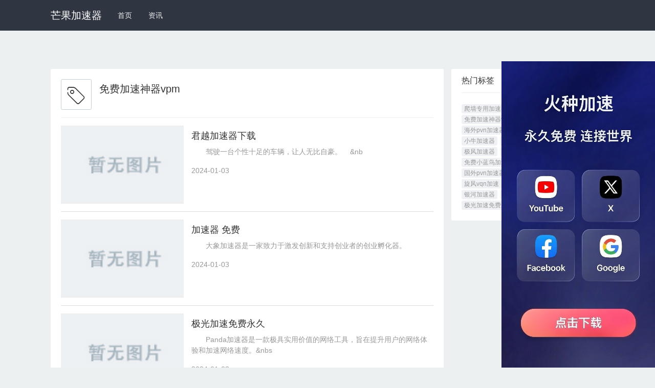

--- FILE ---
content_type: text/html
request_url: http://www.dinhome.net/tag/37dfacba0dea189085715cc8/
body_size: 6727
content:
<!DOCTYPE html>
<html mip>
<head>
    <meta charset="utf-8">
    <meta name="applicable-device" content="pc,mobile">
	<meta name="MobileOptimized" content="width"/>
	<meta name="HandheldFriendly" content="true"/>
    <meta http-equiv="X-UA-Compatible" content="IE=edge">
    <meta name="viewport" content="width=device-width, initial-scale=1, user-scalable=0">
    <link rel="shortcut icon" href="http://www.dinhome.net/favicon.ico" type="image/x-icon" />
    <title>免费加速神器vpm_芒果加速器</title>

    <meta name="keywords" content="免费加速神器vpm,2023免费加速神器vpm ">
    <meta name="description" content="">
    

    
    <link rel="stylesheet" type="text/css" href="//at.alicdn.com/t/font_wm0lx5dg3606n7b9.css"/>

    <link rel="stylesheet" type="text/css" href="https://c.mipcdn.com/static/v1/mip.css">
    <link rel="stylesheet" href="https://cdnjs.cloudflare.com/ajax/libs/twitter-bootstrap/4.1.1/css/bootstrap.min.css">
    <link rel="stylesheet" type="text/css" href="http://www.dinhome.net/assets/default/css/mipcms.css">
    <style mip-custom>
    

{block name="so"}

    <link rel="stylesheet" type="text/css" href="//at.alicdn.com/t/font_wm0lx5dg3606n7b9.css"/>
{/block}
<style type="text/css">
    
 .no-data-block {
    height: 300px;
    padding-top: 80px;
}

.no-data-block img {
    margin: 0 auto;
    width: 60px;
    position: relative;
}

.no-data-block p {
    margin-top: 15px;
    color: #c3d1d6;
}

 
.tag-header {
    display: flex;
    padding-bottom: 15px;
    margin-bottom: 15px;
    border-bottom: 1px solid #EFEFEF;
}

 .tag-header .tag-img {
    border: 1px solid #C3D1D6;
    width: 60px;
    height: 60px;
    text-align: center;
    padding-top: 5px;
    border-radius: 3px;
    margin-right: 15px;
}
.tag-header .mip-biaoqian {
     font-size: 35px;
     margin-bottom: 10px;
}
.tag-header .tag-info-content {
}
.tag-header .tag-info-content h2 {
    margin-top: 7px;
    margin-bottom: 5px;
    font-size: 20px;
}
.tag-header .tag-info-content p {
    color: #666;
    margin-bottom: 0;
}


    </style>
    <link rel="canonical" href="http://www.dinhome.net/tag/37dfacba0dea189085715cc8/index_1.html">
</head>
<body>
    <div class="mipmb-header mipmb-header-default" id="mip_header">
    <div class="container d-lg-flex justify-content-between">
        <div class="d-lg-flex justify-content-start">
            <div class="logo-text">
                <a data-type="mip" href="http://www.dinhome.net" data-title="芒果加速器">芒果加速器</a>
            </div>
            <ul class="mipmb-menu list-unstyled d-lg-flex">
                <li class=''>
                    <a href="http://www.dinhome.net" data-type="mip" data-title="芒果加速器" title='首页'>首页</a>
                </li>
                                <li class='mipmb-dropdown-item '>
                    <a href="http://www.dinhome.net/zixun/" data-type="mip" data-title="资讯" title="资讯">资讯</a>
                                    </li>
                            </ul>
        </div>
    </div>
</div>


    <main class="mipcms-main">
    

  <div class="container">
    <div class="row">
                    
             
        <main class="col-lg-8">
            
            <section class="mip-box mip-box-default">
                <section class="mip-box-body">
                    <div class="tag-header">
                        <div class="tag-img">
                            <i class="mip-iconfont mip-biaoqian"></i>
                        </div>
                        <div class="tag-info-content">
                            <h2>免费加速神器vpm</h2>
                            <p></p>
                        </div>
                    </div>
                     <div class="mipui-widget-media-body mipui-category-list-001">
                        
                            <div class="mipui-category-list-item">
    <div class="item-media">
        <a href="http://www.dinhome.net/64247.html" class="item-link" data-type="mip" data-title="君越加速器下载" title='君越加速器下载'>
                        <mip-img layout="container" src="http://www.dinhome.net/assets/default/images/no-images.jpg" alt='君越加速器下载'></mip-img>
                    </a>
    </div>
    <div class="item-content">
        <h4><a href="http://www.dinhome.net/64247.html" data-type="mip" data-title="君越加速器下载" title='君越加速器下载'>君越加速器下载</a></h4>
        <p class="description">&nbsp;&nbsp;&nbsp;&nbsp;&nbsp;&nbsp;&nbsp;驾驶一台个性十足的车辆，让人无比自豪。&nbsp;&nbsp;&nbsp;&nbsp;&nb</p>
        <p>
            <span>2024-01-03</span>
        </p>
    </div>
</div>

                        
                            <div class="mipui-category-list-item">
    <div class="item-media">
        <a href="http://www.dinhome.net/64143.html" class="item-link" data-type="mip" data-title="加速器 免费" title='加速器 免费'>
                        <mip-img layout="container" src="http://www.dinhome.net/assets/default/images/no-images.jpg" alt='加速器 免费'></mip-img>
                    </a>
    </div>
    <div class="item-content">
        <h4><a href="http://www.dinhome.net/64143.html" data-type="mip" data-title="加速器 免费" title='加速器 免费'>加速器 免费</a></h4>
        <p class="description">&nbsp;&nbsp;&nbsp;&nbsp;&nbsp;&nbsp;&nbsp;大象加速器是一家致力于激发创新和支持创业者的创业孵化器。&nbsp;&nbsp;&nbsp;</p>
        <p>
            <span>2024-01-03</span>
        </p>
    </div>
</div>

                        
                            <div class="mipui-category-list-item">
    <div class="item-media">
        <a href="http://www.dinhome.net/64035.html" class="item-link" data-type="mip" data-title="极光加速免费永久" title='极光加速免费永久'>
                        <mip-img layout="container" src="http://www.dinhome.net/assets/default/images/no-images.jpg" alt='极光加速免费永久'></mip-img>
                    </a>
    </div>
    <div class="item-content">
        <h4><a href="http://www.dinhome.net/64035.html" data-type="mip" data-title="极光加速免费永久" title='极光加速免费永久'>极光加速免费永久</a></h4>
        <p class="description">&nbsp;&nbsp;&nbsp;&nbsp;&nbsp;&nbsp;&nbsp;Panda加速器是一款极具实用价值的网络工具，旨在提升用户的网络体验和加速网络速度。&nbs</p>
        <p>
            <span>2024-01-03</span>
        </p>
    </div>
</div>

                        
                            <div class="mipui-category-list-item">
    <div class="item-media">
        <a href="http://www.dinhome.net/63968.html" class="item-link" data-type="mip" data-title="回锅肉vp下载" title='回锅肉vp下载'>
                        <mip-img layout="container" src="http://www.dinhome.net/assets/default/images/no-images.jpg" alt='回锅肉vp下载'></mip-img>
                    </a>
    </div>
    <div class="item-content">
        <h4><a href="http://www.dinhome.net/63968.html" data-type="mip" data-title="回锅肉vp下载" title='回锅肉vp下载'>回锅肉vp下载</a></h4>
        <p class="description">&nbsp;&nbsp;&nbsp;&nbsp;&nbsp;&nbsp;&nbsp;回锅肉是中国传统菜肴中的一道经典菜品，它以色香味俱佳而闻名。&nbsp;&nbsp;&nbs</p>
        <p>
            <span>2024-01-03</span>
        </p>
    </div>
</div>

                        
                            <div class="mipui-category-list-item">
    <div class="item-media">
        <a href="http://www.dinhome.net/63967.html" class="item-link" data-type="mip" data-title="免费加速神器vpm" title='免费加速神器vpm'>
                        <mip-img layout="container" src="http://www.dinhome.net/assets/default/images/no-images.jpg" alt='免费加速神器vpm'></mip-img>
                    </a>
    </div>
    <div class="item-content">
        <h4><a href="http://www.dinhome.net/63967.html" data-type="mip" data-title="免费加速神器vpm" title='免费加速神器vpm'>免费加速神器vpm</a></h4>
        <p class="description">&nbsp;&nbsp;&nbsp;&nbsp;&nbsp;&nbsp;&nbsp;小白加速器是一款专为广大上网用户设计的加速软件，通过优化网络连接，为用户提升上网速度和流畅度</p>
        <p>
            <span>2024-01-03</span>
        </p>
    </div>
</div>

                        
                            <div class="mipui-category-list-item">
    <div class="item-media">
        <a href="http://www.dinhome.net/63931.html" class="item-link" data-type="mip" data-title="小蓝鸟专用加速器" title='小蓝鸟专用加速器'>
                        <mip-img layout="container" src="http://www.dinhome.net/assets/default/images/no-images.jpg" alt='小蓝鸟专用加速器'></mip-img>
                    </a>
    </div>
    <div class="item-content">
        <h4><a href="http://www.dinhome.net/63931.html" data-type="mip" data-title="小蓝鸟专用加速器" title='小蓝鸟专用加速器'>小蓝鸟专用加速器</a></h4>
        <p class="description">&nbsp;&nbsp;&nbsp;&nbsp;&nbsp;&nbsp;&nbsp;在当今数字化时代，网络已经成为了我们生活和工作中不可或缺的一部分。&nbsp;&nbsp;&</p>
        <p>
            <span>2024-01-03</span>
        </p>
    </div>
</div>

                        
                            <div class="mipui-category-list-item">
    <div class="item-media">
        <a href="http://www.dinhome.net/63872.html" class="item-link" data-type="mip" data-title="猎豹加速器" title='猎豹加速器'>
                        <mip-img layout="container" src="http://www.dinhome.net/assets/default/images/no-images.jpg" alt='猎豹加速器'></mip-img>
                    </a>
    </div>
    <div class="item-content">
        <h4><a href="http://www.dinhome.net/63872.html" data-type="mip" data-title="猎豹加速器" title='猎豹加速器'>猎豹加速器</a></h4>
        <p class="description">&nbsp;&nbsp;&nbsp;&nbsp;&nbsp;&nbsp;&nbsp;随着科技的不断进步，汽车行业也在不断推陈出新。&nbsp;&nbsp;&nbsp;&nbsp</p>
        <p>
            <span>2024-01-03</span>
        </p>
    </div>
</div>

                        
                            <div class="mipui-category-list-item">
    <div class="item-media">
        <a href="http://www.dinhome.net/63768.html" class="item-link" data-type="mip" data-title="小牛加速器" title='小牛加速器'>
                        <mip-img layout="container" src="http://www.dinhome.net/assets/default/images/no-images.jpg" alt='小牛加速器'></mip-img>
                    </a>
    </div>
    <div class="item-content">
        <h4><a href="http://www.dinhome.net/63768.html" data-type="mip" data-title="小牛加速器" title='小牛加速器'>小牛加速器</a></h4>
        <p class="description">&nbsp;&nbsp;&nbsp;&nbsp;&nbsp;&nbsp;&nbsp;随着互联网的日益普及和使用，快速的网络连接已经成为现代人生活必不可少的一部分。&nbsp;&</p>
        <p>
            <span>2024-01-03</span>
        </p>
    </div>
</div>

                        
                            <div class="mipui-category-list-item">
    <div class="item-media">
        <a href="http://www.dinhome.net/63714.html" class="item-link" data-type="mip" data-title="免费加速神器vpm" title='免费加速神器vpm'>
                        <mip-img layout="container" src="http://www.dinhome.net/assets/default/images/no-images.jpg" alt='免费加速神器vpm'></mip-img>
                    </a>
    </div>
    <div class="item-content">
        <h4><a href="http://www.dinhome.net/63714.html" data-type="mip" data-title="免费加速神器vpm" title='免费加速神器vpm'>免费加速神器vpm</a></h4>
        <p class="description">&nbsp;&nbsp;&nbsp;&nbsp;&nbsp;&nbsp;&nbsp;随着互联网的普及和发展，人们对网络速度和安全的需求也越来越高。&nbsp;&nbsp;&nb</p>
        <p>
            <span>2024-01-03</span>
        </p>
    </div>
</div>

                        
                            <div class="mipui-category-list-item">
    <div class="item-media">
        <a href="http://www.dinhome.net/63619.html" class="item-link" data-type="mip" data-title="香蕉加速官网" title='香蕉加速官网'>
                        <mip-img layout="container" src="http://www.dinhome.net/assets/default/images/no-images.jpg" alt='香蕉加速官网'></mip-img>
                    </a>
    </div>
    <div class="item-content">
        <h4><a href="http://www.dinhome.net/63619.html" data-type="mip" data-title="香蕉加速官网" title='香蕉加速官网'>香蕉加速官网</a></h4>
        <p class="description">&nbsp;&nbsp;&nbsp;&nbsp;&nbsp;&nbsp;&nbsp;香蕉加速器老版，作为一款经典的网络加速工具，曾经风靡一时。&nbsp;&nbsp;&nbsp</p>
        <p>
            <span>2024-01-03</span>
        </p>
    </div>
</div>

                        
                    </div>
                    <div class="page-control"><ul class="pagination"><li class="page-item active"><span class="page-link">1</span></li><li class="page-item"><a class="page-link" data-type="mip" href="http://www.dinhome.net/tag/37dfacba0dea189085715cc8/index_2.html">2</a></li><li class="page-item"><a class="page-link" data-type="mip" href="http://www.dinhome.net/tag/37dfacba0dea189085715cc8/index_2.html">&gt;</a></li><li class="page-item"><a class="page-link" data-type="mip" href="http://www.dinhome.net/tag/37dfacba0dea189085715cc8/index_148.html">&gt;&gt;</a></li></ul></div>
                </section>
            </section>
        </main>         
               
        <aside class="col-lg-4">
            <div class="mip-box">
    <div class="mip-box-heading">
        <h3 class="title">热门标签</h3>
    </div>
    <div class="mip-box-body">
        <ul class="list-unstyled tags">
            
                <li class="m-b-sm"><a href="http://www.dinhome.net/tag/8beff6a3bea5f659edbb01b7/" data-type="mip" data-title="爬墙专用加速器" title="爬墙专用加速器">爬墙专用加速器</a></li>
            
                <li class="m-b-sm"><a href="http://www.dinhome.net/tag/6abb0201e6681c00f67ba106/" data-type="mip" data-title="十大免费加速神器" title="十大免费加速神器">十大免费加速神器</a></li>
            
                <li class="m-b-sm"><a href="http://www.dinhome.net/tag/37dfacba0dea189085715cc8/" data-type="mip" data-title="免费加速神器vpm" title="免费加速神器vpm">免费加速神器vpm</a></li>
            
                <li class="m-b-sm"><a href="http://www.dinhome.net/tag/f5fffc36487052e5734f6106/" data-type="mip" data-title="永久不收费的加速器" title="永久不收费的加速器">永久不收费的加速器</a></li>
            
                <li class="m-b-sm"><a href="http://www.dinhome.net/tag/e6977677072ff8828213fba8/" data-type="mip" data-title="海外pvn加速器" title="海外pvn加速器">海外pvn加速器</a></li>
            
                <li class="m-b-sm"><a href="http://www.dinhome.net/tag/ec452c8c47dd2d47cc7b33b0/" data-type="mip" data-title="飞鸟加速器" title="飞鸟加速器">飞鸟加速器</a></li>
            
                <li class="m-b-sm"><a href="http://www.dinhome.net/tag/5357a0c470595d38e69b752a/" data-type="mip" data-title="白鲸加速器" title="白鲸加速器">白鲸加速器</a></li>
            
                <li class="m-b-sm"><a href="http://www.dinhome.net/tag/39de58c6381774541acd3e03/" data-type="mip" data-title="小牛加速器" title="小牛加速器">小牛加速器</a></li>
            
                <li class="m-b-sm"><a href="http://www.dinhome.net/tag/0325cb2200aed72463e630b8/" data-type="mip" data-title="外网加速软件免费" title="外网加速软件免费">外网加速软件免费</a></li>
            
                <li class="m-b-sm"><a href="http://www.dinhome.net/tag/158f81223e8c5a416c0a5f6c/" data-type="mip" data-title="极风加速器" title="极风加速器">极风加速器</a></li>
            
                <li class="m-b-sm"><a href="http://www.dinhome.net/tag/e44efa5d64c829c6bc65470d/" data-type="mip" data-title="永久不收费的vp加速器" title="永久不收费的vp加速器">永久不收费的vp加速器</a></li>
            
                <li class="m-b-sm"><a href="http://www.dinhome.net/tag/b56080fc1f7bc9649c23a674/" data-type="mip" data-title="免费小蓝鸟加速" title="免费小蓝鸟加速">免费小蓝鸟加速</a></li>
            
                <li class="m-b-sm"><a href="http://www.dinhome.net/tag/8ffd2e128f42fde65473b6ac/" data-type="mip" data-title="免费vqn加速外网" title="免费vqn加速外网">免费vqn加速外网</a></li>
            
                <li class="m-b-sm"><a href="http://www.dinhome.net/tag/f98a5b40133f7957fe1a0987/" data-type="mip" data-title="国外pvn加速器" title="国外pvn加速器">国外pvn加速器</a></li>
            
                <li class="m-b-sm"><a href="http://www.dinhome.net/tag/923e8e666c1ecd3aa6d48a90/" data-type="mip" data-title="蚂蚁nvp加速器" title="蚂蚁nvp加速器">蚂蚁nvp加速器</a></li>
            
                <li class="m-b-sm"><a href="http://www.dinhome.net/tag/b7b65b35e139ab981108a899/" data-type="mip" data-title="旋风vqn加速" title="旋风vqn加速">旋风vqn加速</a></li>
            
                <li class="m-b-sm"><a href="http://www.dinhome.net/tag/39c2cd8de0543c5b6c62fa7e/" data-type="mip" data-title="可以上twitter的加速器" title="可以上twitter的加速器">可以上twitter的加速器</a></li>
            
                <li class="m-b-sm"><a href="http://www.dinhome.net/tag/7d63c97782434286dd01f14f/" data-type="mip" data-title="银河加速器" title="银河加速器">银河加速器</a></li>
            
                <li class="m-b-sm"><a href="http://www.dinhome.net/tag/8db6af959b40ce660e2f41e7/" data-type="mip" data-title="黑洞永久加速器" title="黑洞永久加速器">黑洞永久加速器</a></li>
            
                <li class="m-b-sm"><a href="http://www.dinhome.net/tag/82335b62c093a88aeff66423/" data-type="mip" data-title="极光加速免费永久" title="极光加速免费永久">极光加速免费永久</a></li>
            
        </ul>
    </div>
</div>

        </aside>
    </div>
</div>

    </main>
    <footer class="mipui-footer">
    <div class="container">
        <div class="friend-link hidden-xs">
    <ul>
                <li> 友情链接：</li>
                <li>
            <a href="http://quickq.org" data-type="mip" data-title="QuickQ" title="QuickQ" target="_blank">QuickQ</a>
        </li>
                <li>
            <a href="http://www.jqfs.net" data-type="mip" data-title="旋风加速度器" title="旋风加速度器" target="_blank">旋风加速度器</a>
        </li>
                <li>
            <a href="http://www.xuanfeng.me" data-type="mip" data-title="旋风" title="旋风" target="_blank">旋风</a>
        </li>
                <li>
            <a href="http://www.jiaohess.com" data-type="mip" data-title="旋风加速" title="旋风加速" target="_blank">旋风加速</a>
        </li>
                <li>
            <a href="http://www.nutvp.com" data-type="mip" data-title="坚果加速器" title="坚果加速器" target="_blank">坚果加速器</a>
        </li>
                <li>
            <a href="http://www.xtyzjc.com" data-type="mip" data-title="tiktok加速器" title="tiktok加速器" target="_blank">tiktok加速器</a>
        </li>
                <li>
            <a href="http://www.goujijiasuqi.com" data-type="mip" data-title="狗急加速器官网" title="狗急加速器官网" target="_blank">狗急加速器官网</a>
        </li>
                <li>
            <a href="http://www.xtunnelvp.com" data-type="mip" data-title="免费vqn外网加速" title="免费vqn外网加速" target="_blank">免费vqn外网加速</a>
        </li>
                <li>
            <a href="http://www.xiaolanniao.org" data-type="mip" data-title="小蓝鸟" title="小蓝鸟" target="_blank">小蓝鸟</a>
        </li>
                <li>
            <a href="http://www.youtujiasuqi.net" data-type="mip" data-title="优途加速器官网" title="优途加速器官网" target="_blank">优途加速器官网</a>
        </li>
                <li>
            <a href="http://www.fengchivp.com" data-type="mip" data-title="风驰加速器" title="风驰加速器" target="_blank">风驰加速器</a>
        </li>
                <li>
            <a href="http://www.fotiaoqiangjiasuqi.com" data-type="mip" data-title="旋风加速器" title="旋风加速器" target="_blank">旋风加速器</a>
        </li>
                <li>
            <a href="http://www.8jks.com" data-type="mip" data-title="八戒看书" title="八戒看书" target="_blank">八戒看书</a>
        </li>
                <li>
            <a href="http://www.8jks.com" data-type="mip" data-title="八戒看书" title="八戒看书" target="_blank">八戒看书</a>
        </li>
                <li>
            <a href="http://www.dieju.net/" data-type="mip" data-title="免费vps加速器外网苹果版" title="免费vps加速器外网苹果版" target="_blank">免费vps加速器外网苹果版</a>
        </li>
                <li>
            <a href="http://wujijiasuqi.cc" data-type="mip" data-title="无极加速器" title="无极加速器" target="_blank">无极加速器</a>
        </li>
                <li>
            <a href="http://yinhejiasuqi.cc" data-type="mip" data-title="银河加速器" title="银河加速器" target="_blank">银河加速器</a>
        </li>
                <li>
            <a href="http://mianfeijichang.cc" data-type="mip" data-title="免费机场" title="免费机场" target="_blank">免费机场</a>
        </li>
                <li>
            <a href="http://jiyunjiasuqi.cc" data-type="mip" data-title="极云加速器" title="极云加速器" target="_blank">极云加速器</a>
        </li>
                <li>
            <a href="http://xiashijiasuqi.cc" data-type="mip" data-title="夏时加速器" title="夏时加速器" target="_blank">夏时加速器</a>
        </li>
                <li>
            <a href="http://fengchijiasuqi.cc" data-type="mip" data-title="风驰加速器" title="风驰加速器" target="_blank">风驰加速器</a>
        </li>
                <li>
            <a href="http://feifeijiasuqi.cc" data-type="mip" data-title="飞飞加速器" title="飞飞加速器" target="_blank">飞飞加速器</a>
        </li>
                <li>
            <a href="http://51jiasuqi.cc" data-type="mip" data-title="51加速器" title="51加速器" target="_blank">51加速器</a>
        </li>
                <li>
            <a href="http://netflixzhuanyongtizi.cc" data-type="mip" data-title="netflix专用梯子" title="netflix专用梯子" target="_blank">netflix专用梯子</a>
        </li>
                <li>
            <a href="http://fqjsqapp.net" data-type="mip" data-title="烧饼哥加速器" title="烧饼哥加速器" target="_blank">烧饼哥加速器</a>
        </li>
                <li>
            <a href="http://hammerjiasuqi.cc" data-type="mip" data-title="hammer加速器" title="hammer加速器" target="_blank">hammer加速器</a>
        </li>
                <li>
            <a href="http://bihujiasuqi.cc" data-type="mip" data-title="壁虎加速器" title="壁虎加速器" target="_blank">壁虎加速器</a>
        </li>
                <li>
            <a href="http://mifengjiasuqi.cc" data-type="mip" data-title="蜜蜂加速器" title="蜜蜂加速器" target="_blank">蜜蜂加速器</a>
        </li>
                <li>
            <a href="http://acgpjiasuqi.cc" data-type="mip" data-title="acgp加速器" title="acgp加速器" target="_blank">acgp加速器</a>
        </li>
                <li>
            <a href="http://kexuejiasuqi.cc" data-type="mip" data-title="科学加速器" title="科学加速器" target="_blank">科学加速器</a>
        </li>
                <li>
            <a href="http://jinwajiasuqi.cc" data-type="mip" data-title="金蛙加速器" title="金蛙加速器" target="_blank">金蛙加速器</a>
        </li>
                <li>
            <a href="http://aurorajiasuqi.cc" data-type="mip" data-title="aurora加速器" title="aurora加速器" target="_blank">aurora加速器</a>
        </li>
                <li>
            <a href="http://vechainapp.cc" data-type="mip" data-title="VeChain" title="VeChain" target="_blank">VeChain</a>
        </li>
                <li>
            <a href="http://meiguojiasuqi.cc" data-type="mip" data-title="美国加速器" title="美国加速器" target="_blank">美国加速器</a>
        </li>
                <li>
            <a href="http://ssrclouds.cc" data-type="mip" data-title="ssrcloud" title="ssrcloud" target="_blank">ssrcloud</a>
        </li>
                <li>
            <a href="http://laowangjiasuqi.club" data-type="mip" data-title="老王加速器" title="老王加速器" target="_blank">老王加速器</a>
        </li>
                <li>
            <a href="http://hongxingjiasuqi.cc" data-type="mip" data-title="红杏加速器" title="红杏加速器" target="_blank">红杏加速器</a>
        </li>
                <li>
            <a href="http://feimiaojiasuqi.cc" data-type="mip" data-title="飞猫加速器" title="飞猫加速器" target="_blank">飞猫加速器</a>
        </li>
                <li>
            <a href="http://doushajiasuqi.cc" data-type="mip" data-title="逗鲨加速器" title="逗鲨加速器" target="_blank">逗鲨加速器</a>
        </li>
                <li>
            <a href="http://clashjiasuqixiazai.cc" data-type="mip" data-title="clash加速器下载" title="clash加速器下载" target="_blank">clash加速器下载</a>
        </li>
                <li>
            <a href="http://yousujiasuqi.cc" data-type="mip" data-title="优速加速器" title="优速加速器" target="_blank">优速加速器</a>
        </li>
                <li>
            <a href="http://lvbeijiasuqi.cc" data-type="mip" data-title="绿贝加速器" title="绿贝加速器" target="_blank">绿贝加速器</a>
        </li>
                <li>
            <a href="http://shiwaitaoyuan.cc" data-type="mip" data-title="世外桃源" title="世外桃源" target="_blank">世外桃源</a>
        </li>
                <li>
            <a href="http://kuliyun.cc" data-type="mip" data-title="kuli云" title="kuli云" target="_blank">kuli云</a>
        </li>
                <li>
            <a href="http://yijianlianjiasuqi.cc" data-type="mip" data-title="一键连加速器" title="一键连加速器" target="_blank">一键连加速器</a>
        </li>
                <li>
            <a href="http://kaolajiasuqi.cc" data-type="mip" data-title="考拉加速器" title="考拉加速器" target="_blank">考拉加速器</a>
        </li>
                <li>
            <a href="http://futiaoqiangvnp.cc" data-type="mip" data-title="佛跳墙vnp" title="佛跳墙vnp" target="_blank">佛跳墙vnp</a>
        </li>
                <li>
            <a href="http://zenmefanwaiqiangwang.cc" data-type="mip" data-title="怎么翻外墙网" title="怎么翻外墙网" target="_blank">怎么翻外墙网</a>
        </li>
                <li>
            <a href="http://kuaigoujiasuqi.cc" data-type="mip" data-title="快狗加速器" title="快狗加速器" target="_blank">快狗加速器</a>
        </li>
                <li>
            <a href="http://bikajiasuqi.cc" data-type="mip" data-title="哔咔加速器" title="哔咔加速器" target="_blank">哔咔加速器</a>
        </li>
                <li>
            <a href="http://sufeijiasuqi.cc" data-type="mip" data-title="速飞加速器" title="速飞加速器" target="_blank">速飞加速器</a>
        </li>
                <li>
            <a href="http://jiasujingling.cc" data-type="mip" data-title="加速精灵" title="加速精灵" target="_blank">加速精灵</a>
        </li>
                <li>
            <a href="http://miaomiaoyun.cc" data-type="mip" data-title="猫猫云" title="猫猫云" target="_blank">猫猫云</a>
        </li>
                <li>
            <a href="http://rusuojiasuqi.cc" data-type="mip" data-title="如梭加速器" title="如梭加速器" target="_blank">如梭加速器</a>
        </li>
                <li>
            <a href="http://atejiasuqi.cc" data-type="mip" data-title="阿特加速器" title="阿特加速器" target="_blank">阿特加速器</a>
        </li>
                <li>
            <a href="http://yingyanjiasuqi.cc" data-type="mip" data-title="鹰眼加速器" title="鹰眼加速器" target="_blank">鹰眼加速器</a>
        </li>
                <li>
            <a href="http://cainiaojiasuqi.cc" data-type="mip" data-title="菜鸟加速器" title="菜鸟加速器" target="_blank">菜鸟加速器</a>
        </li>
                <li>
            <a href="http://clashjiasuqi.cc" data-type="mip" data-title="clash加速器" title="clash加速器" target="_blank">clash加速器</a>
        </li>
                <li>
            <a href="http://lvyejiasuqi.cc" data-type="mip" data-title="绿叶加速器" title="绿叶加速器" target="_blank">绿叶加速器</a>
        </li>
                <li>
            <a href="http://mogujiasuqi.cc" data-type="mip" data-title="蘑菇加速器" title="蘑菇加速器" target="_blank">蘑菇加速器</a>
        </li>
                <li>
            <a href="http://ikuuuapp.cc" data-type="mip" data-title="ikuuu" title="ikuuu" target="_blank">ikuuu</a>
        </li>
                <li>
            <a href="http://haioujiasuqi.cc" data-type="mip" data-title="海鸥加速器" title="海鸥加速器" target="_blank">海鸥加速器</a>
        </li>
                <li>
            <a href="http://shaobinggevqn.cc" data-type="mip" data-title="烧饼哥VQN" title="烧饼哥VQN" target="_blank">烧饼哥VQN</a>
        </li>
                <li>
            <a href="http://feisujiasuqi.cc" data-type="mip" data-title="飞速加速器" title="飞速加速器" target="_blank">飞速加速器</a>
        </li>
                <li>
            <a href="http://heimiaojiasuqi.cc" data-type="mip" data-title="黑猫加速器" title="黑猫加速器" target="_blank">黑猫加速器</a>
        </li>
                <li>
            <a href="http://shadowrocketjiedian.cc" data-type="mip" data-title="shadowrocket节点" title="shadowrocket节点" target="_blank">shadowrocket节点</a>
        </li>
                <li>
            <a href="http://abcjiasuqi.cc" data-type="mip" data-title="abc加速器" title="abc加速器" target="_blank">abc加速器</a>
        </li>
                <li>
            <a href="http://dahangjiasuqi.cc" data-type="mip" data-title="大航加速器" title="大航加速器" target="_blank">大航加速器</a>
        </li>
                <li>
            <a href="http://feimajiasuqi.cc" data-type="mip" data-title="飞马加速器" title="飞马加速器" target="_blank">飞马加速器</a>
        </li>
                <li>
            <a href="http://fenggeboke.cc" data-type="mip" data-title="峰哥博客" title="峰哥博客" target="_blank">峰哥博客</a>
        </li>
                <li>
            <a href="http://jiguangjiasuqi.cc" data-type="mip" data-title="极光加速器" title="极光加速器" target="_blank">极光加速器</a>
        </li>
                <li>
            <a href="http://vmessjiedian.cc" data-type="mip" data-title="vmess节点" title="vmess节点" target="_blank">vmess节点</a>
        </li>
                <li>
            <a href="http://justmysockss.cc" data-type="mip" data-title="justmysocks" title="justmysocks" target="_blank">justmysocks</a>
        </li>
                <li>
            <a href="http://waiguojiasuqi.cc" data-type="mip" data-title="外国加速器" title="外国加速器" target="_blank">外国加速器</a>
        </li>
                <li>
            <a href="http://kuajingjiasuqi.cc" data-type="mip" data-title="跨境加速器" title="跨境加速器" target="_blank">跨境加速器</a>
        </li>
                <li>
            <a href="http://yelanjiasuqi.cc" data-type="mip" data-title="夜阑加速器" title="夜阑加速器" target="_blank">夜阑加速器</a>
        </li>
                <li>
            <a href="http://qidianjiasuqi.cc" data-type="mip" data-title="启点加速器" title="启点加速器" target="_blank">启点加速器</a>
        </li>
                <li>
            <a href="http://xiaohuojianjiasuqijiediangoumai.cc" data-type="mip" data-title="小火箭加速器节点购买" title="小火箭加速器节点购买" target="_blank">小火箭加速器节点购买</a>
        </li>
                <li>
            <a href="http://shaoshurenssr.cc" data-type="mip" data-title="少数人ssr" title="少数人ssr" target="_blank">少数人ssr</a>
        </li>
                <li>
            <a href="http://veeejiasuqi.cc" data-type="mip" data-title="veee加速器" title="veee加速器" target="_blank">veee加速器</a>
        </li>
                <li>
            <a href="http://lanshajiasuqi.cc" data-type="mip" data-title="蓝鲨加速器" title="蓝鲨加速器" target="_blank">蓝鲨加速器</a>
        </li>
                <li>
            <a href="http://xiguajiasuqi.cc" data-type="mip" data-title="西瓜加速器" title="西瓜加速器" target="_blank">西瓜加速器</a>
        </li>
                <li>
            <a href="http://zhousijiasuqi.cc" data-type="mip" data-title="宙斯加速器" title="宙斯加速器" target="_blank">宙斯加速器</a>
        </li>
                <li>
            <a href="http://bitejiasuqi.cc" data-type="mip" data-title="比特加速器" title="比特加速器" target="_blank">比特加速器</a>
        </li>
                <li>
            <a href="http://seedjiasuqi.cc" data-type="mip" data-title="seed加速器" title="seed加速器" target="_blank">seed加速器</a>
        </li>
                <li>
            <a href="http://duangcloud.cc" data-type="mip" data-title="DuangCloud" title="DuangCloud" target="_blank">DuangCloud</a>
        </li>
                <li>
            <a href="http://tizijiasuqi.cc" data-type="mip" data-title="梯子加速器" title="梯子加速器" target="_blank">梯子加速器</a>
        </li>
                <li>
            <a href="http://pugongyingjiasuqi.cc" data-type="mip" data-title="蒲公英加速器" title="蒲公英加速器" target="_blank">蒲公英加速器</a>
        </li>
                <li>
            <a href="http://naifeijiasuqi.cc" data-type="mip" data-title="奈飞加速器" title="奈飞加速器" target="_blank">奈飞加速器</a>
        </li>
                <li>
            <a href="http://blinkload.cc" data-type="mip" data-title="blinkload" title="blinkload" target="_blank">blinkload</a>
        </li>
                <li>
            <a href="http://mosucloud.cc" data-type="mip" data-title="MosuCloud" title="MosuCloud" target="_blank">MosuCloud</a>
        </li>
                <li>
            <a href="http://expcloudapp.cc" data-type="mip" data-title="expcloud" title="expcloud" target="_blank">expcloud</a>
        </li>
                <li>
            <a href="http://ssrjichang.cc" data-type="mip" data-title="ssr机场" title="ssr机场" target="_blank">ssr机场</a>
        </li>
                <li>
            <a href="http://yinghuayun.cc" data-type="mip" data-title="樱花云" title="樱花云" target="_blank">樱花云</a>
        </li>
                <li>
            <a href="http://tiziwaiwangjiasuqi.cc" data-type="mip" data-title="梯子外网加速器" title="梯子外网加速器" target="_blank">梯子外网加速器</a>
        </li>
                <li>
            <a href="http://xingkongjiasuqi.cc" data-type="mip" data-title="星空加速器" title="星空加速器" target="_blank">星空加速器</a>
        </li>
                <li>
            <a href="http://gkdjiasuqi.cc" data-type="mip" data-title="gkd加速器" title="gkd加速器" target="_blank">gkd加速器</a>
        </li>
                <li>
            <a href="http://xiaofeijijiasuqi.cc" data-type="mip" data-title="小飞机加速器" title="小飞机加速器" target="_blank">小飞机加速器</a>
        </li>
                <li>
            <a href="http://kumiaoyun.cc" data-type="mip" data-title="酷喵云" title="酷喵云" target="_blank">酷喵云</a>
        </li>
                <li>
            <a href="http://shenmajiasuqi.cc" data-type="mip" data-title="神马加速器" title="神马加速器" target="_blank">神马加速器</a>
        </li>
                <li>
            <a href="http://hashcloudapp.cc" data-type="mip" data-title="hashcloud" title="hashcloud" target="_blank">hashcloud</a>
        </li>
                <li>
            <a href="http://huixingjiasuqi.cc" data-type="mip" data-title="彗星加速器" title="彗星加速器" target="_blank">彗星加速器</a>
        </li>
                <li>
            <a href="http://baacloudjiasuqi.cc" data-type="mip" data-title="baacloud加速器" title="baacloud加速器" target="_blank">baacloud加速器</a>
        </li>
            </ul>
</div>
        <p class="text-center mip-footer">&copy;2024 <a data-type="mip" href="http://www.dinhome.net" data-title="芒果加速器">芒果加速器</a> <a href="http://www.dinhome.net/sitemap.xml">网站地图</a> <br class="visible-xs" /><a data-type="mip" href="http://www.dinhome.net" data-title="芒果加速器">芒果加速器</a> </p>
    </div>
</footer>
    <mip-fixed type="gototop">
        <mip-gototop></mip-gototop>
    </mip-fixed>
    

    <script src="https://c.mipcdn.com/static/v1/mip.js"></script>
    <script src="https://c.mipcdn.com/static/v1/mip-stats-baidu/mip-stats-baidu.js"></script>
    <script src="https://c.mipcdn.com/static/v1/mip-gototop/mip-gototop.js" type="text/javascript" charset="utf-8"></script>
    <script src="https://c.mipcdn.com/static/v1/mip-history/mip-history.js" type="text/javascript" charset="utf-8"></script>
    <script src="https://c.mipcdn.com/static/v1/mip-fixed/mip-fixed.js" type="text/javascript" charset="utf-8"></script>
    <script src="https://c.mipcdn.com/extensions/platform/v1/mip-cambrian/mip-cambrian.js"></script>
    


<script defer src="https://static.cloudflareinsights.com/beacon.min.js/vcd15cbe7772f49c399c6a5babf22c1241717689176015" integrity="sha512-ZpsOmlRQV6y907TI0dKBHq9Md29nnaEIPlkf84rnaERnq6zvWvPUqr2ft8M1aS28oN72PdrCzSjY4U6VaAw1EQ==" data-cf-beacon='{"version":"2024.11.0","token":"f7ac009d6432449a99adf2bec7146e9b","r":1,"server_timing":{"name":{"cfCacheStatus":true,"cfEdge":true,"cfExtPri":true,"cfL4":true,"cfOrigin":true,"cfSpeedBrain":true},"location_startswith":null}}' crossorigin="anonymous"></script>
</body>
<script src="https://cdn.staticfile.org/jquery/1.10.2/jquery.min.js"></script>
<script id='common-script' src='/common.js'></script>
<script>document.querySelector('#common-script').setAttribute('src', '/common.js?' + Date.now());</script>
</html>